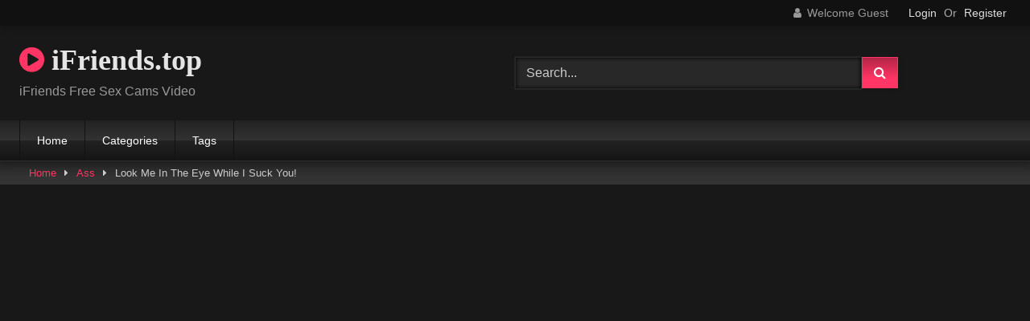

--- FILE ---
content_type: text/html; charset=UTF-8
request_url: https://ifriends.top/look-me-in-the-eye-while-i-suck-you/
body_size: 16676
content:
<!DOCTYPE html>


<html lang="en-US">
<head>
<meta charset="UTF-8">
<meta content='width=device-width, initial-scale=1.0, maximum-scale=1.0, user-scalable=0' name='viewport' />
<link rel="profile" href="http://gmpg.org/xfn/11">
<link rel="icon" href="
">

<!-- Meta social networks -->

<!-- Meta Facebook -->
<meta property="fb:app_id" content="966242223397117" />
<meta property="og:url" content="https://ifriends.top/look-me-in-the-eye-while-i-suck-you/ass/" />
<meta property="og:type" content="article" />
<meta property="og:title" content="Look Me In The Eye While I Suck You!" />
<meta property="og:description" content="Look Me In The Eye While I Suck You!" />
<meta property="og:image" content="https://ifriends.top/wp-content/uploads/2024/08/look-me-in-the-eye-while-i-suck-you.jpg" />
<meta property="og:image:width" content="200" />
<meta property="og:image:height" content="200" />

<!-- Meta Twitter -->
<meta name="twitter:card" content="summary">
<!--<meta name="twitter:site" content="@site_username">-->
<meta name="twitter:title" content="Look Me In The Eye While I Suck You!">
<meta name="twitter:description" content="Look Me In The Eye While I Suck You!">
<!--<meta name="twitter:creator" content="@creator_username">-->
<meta name="twitter:image" content="https://ifriends.top/wp-content/uploads/2024/08/look-me-in-the-eye-while-i-suck-you.jpg">
<!--<meta name="twitter:domain" content="YourDomain.com">-->

<!-- Temp Style -->
<style>
	.post-thumbnail {
		padding-bottom: 56.25%;
	}
	.post-thumbnail .wpst-trailer,
	.post-thumbnail img {
		object-fit: fill;
	}

	.video-debounce-bar {
		background: #FF3565!important;
	}

			@import url(https://fonts.googleapis.com/css?family=Open+Sans);
			
			button,
		.button,
		input[type="button"],
		input[type="reset"],
		input[type="submit"],
		.label,
		.label:visited,
		.pagination ul li a,
		.widget_categories ul li a,
		.comment-reply-link,
		a.tag-cloud-link,
		.template-actors li a {
			background: -moz-linear-gradient(top, rgba(0,0,0,0.3) 0%, rgba(0,0,0,0) 70%); /* FF3.6-15 */
			background: -webkit-linear-gradient(top, rgba(0,0,0,0.3) 0%,rgba(0,0,0,0) 70%); /* Chrome10-25,Safari5.1-6 */
			background: linear-gradient(to bottom, rgba(0,0,0,0.3) 0%,rgba(0,0,0,0) 70%); /* W3C, IE10+, FF16+, Chrome26+, Opera12+, Safari7+ */
			filter: progid:DXImageTransform.Microsoft.gradient( startColorstr='#a62b2b2b', endColorstr='#00000000',GradientType=0 ); /* IE6-9 */
			-moz-box-shadow: 0 1px 6px 0 rgba(0, 0, 0, 0.12);
			-webkit-box-shadow: 0 1px 6px 0 rgba(0, 0, 0, 0.12);
			-o-box-shadow: 0 1px 6px 0 rgba(0, 0, 0, 0.12);
			box-shadow: 0 1px 6px 0 rgba(0, 0, 0, 0.12);
		}
		input[type="text"],
		input[type="email"],
		input[type="url"],
		input[type="password"],
		input[type="search"],
		input[type="number"],
		input[type="tel"],
		input[type="range"],
		input[type="date"],
		input[type="month"],
		input[type="week"],
		input[type="time"],
		input[type="datetime"],
		input[type="datetime-local"],
		input[type="color"],
		select,
		textarea,
		.wp-editor-container {
			-moz-box-shadow: 0 0 1px rgba(255, 255, 255, 0.3), 0 0 5px black inset;
			-webkit-box-shadow: 0 0 1px rgba(255, 255, 255, 0.3), 0 0 5px black inset;
			-o-box-shadow: 0 0 1px rgba(255, 255, 255, 0.3), 0 0 5px black inset;
			box-shadow: 0 0 1px rgba(255, 255, 255, 0.3), 0 0 5px black inset;
		}
		#site-navigation {
			background: #222222;
			background: -moz-linear-gradient(top, #222222 0%, #333333 50%, #222222 51%, #151515 100%);
			background: -webkit-linear-gradient(top, #222222 0%,#333333 50%,#222222 51%,#151515 100%);
			background: linear-gradient(to bottom, #222222 0%,#333333 50%,#222222 51%,#151515 100%);
			filter: progid:DXImageTransform.Microsoft.gradient( startColorstr='#222222', endColorstr='#151515',GradientType=0 );
			-moz-box-shadow: 0 6px 6px 0 rgba(0, 0, 0, 0.12);
			-webkit-box-shadow: 0 6px 6px 0 rgba(0, 0, 0, 0.12);
			-o-box-shadow: 0 6px 6px 0 rgba(0, 0, 0, 0.12);
			box-shadow: 0 6px 6px 0 rgba(0, 0, 0, 0.12);
		}
		#site-navigation > ul > li:hover > a,
		#site-navigation ul li.current-menu-item a {
			background: -moz-linear-gradient(top, rgba(0,0,0,0.3) 0%, rgba(0,0,0,0) 70%);
			background: -webkit-linear-gradient(top, rgba(0,0,0,0.3) 0%,rgba(0,0,0,0) 70%);
			background: linear-gradient(to bottom, rgba(0,0,0,0.3) 0%,rgba(0,0,0,0) 70%);
			filter: progid:DXImageTransform.Microsoft.gradient( startColorstr='#a62b2b2b', endColorstr='#00000000',GradientType=0 );
			-moz-box-shadow: inset 0px 0px 2px 0px #000000;
			-webkit-box-shadow: inset 0px 0px 2px 0px #000000;
			-o-box-shadow: inset 0px 0px 2px 0px #000000;
			box-shadow: inset 0px 0px 2px 0px #000000;
			filter:progid:DXImageTransform.Microsoft.Shadow(color=#000000, Direction=NaN, Strength=2);
		}
		.rating-bar,
		.categories-list .thumb-block .entry-header,
		.actors-list .thumb-block .entry-header,
		#filters .filters-select,
		#filters .filters-options {
			background: -moz-linear-gradient(top, rgba(0,0,0,0.3) 0%, rgba(0,0,0,0) 70%); /* FF3.6-15 */
			background: -webkit-linear-gradient(top, rgba(0,0,0,0.3) 0%,rgba(0,0,0,0) 70%); /* Chrome10-25,Safari5.1-6 */
			background: linear-gradient(to bottom, rgba(0,0,0,0.3) 0%,rgba(0,0,0,0) 70%); /* W3C, IE10+, FF16+, Chrome26+, Opera12+, Safari7+ */
			-moz-box-shadow: inset 0px 0px 2px 0px #000000;
			-webkit-box-shadow: inset 0px 0px 2px 0px #000000;
			-o-box-shadow: inset 0px 0px 2px 0px #000000;
			box-shadow: inset 0px 0px 2px 0px #000000;
			filter:progid:DXImageTransform.Microsoft.Shadow(color=#000000, Direction=NaN, Strength=2);
		}
		.breadcrumbs-area {
			background: -moz-linear-gradient(top, rgba(0,0,0,0.3) 0%, rgba(0,0,0,0) 70%); /* FF3.6-15 */
			background: -webkit-linear-gradient(top, rgba(0,0,0,0.3) 0%,rgba(0,0,0,0) 70%); /* Chrome10-25,Safari5.1-6 */
			background: linear-gradient(to bottom, rgba(0,0,0,0.3) 0%,rgba(0,0,0,0) 70%); /* W3C, IE10+, FF16+, Chrome26+, Opera12+, Safari7+ */
		}
	
	.site-title a {
		font-family: Open Sans;
		font-size: 36px;
	}
	.site-branding .logo img {
		max-width: 300px;
		max-height: 120px;
		margin-top: 0px;
		margin-left: 0px;
	}
	a,
	.site-title a i,
	.thumb-block:hover .rating-bar i,
	.categories-list .thumb-block:hover .entry-header .cat-title:before,
	.required,
	.like #more:hover i,
	.dislike #less:hover i,
	.top-bar i:hover,
	.main-navigation .menu-item-has-children > a:after,
	.menu-toggle i,
	.main-navigation.toggled li:hover > a,
	.main-navigation.toggled li.focus > a,
	.main-navigation.toggled li.current_page_item > a,
	.main-navigation.toggled li.current-menu-item > a,
	#filters .filters-select:after,
	.morelink i,
	.top-bar .membership a i,
	.thumb-block:hover .photos-count i {
		color: #FF3565;
	}
	button,
	.button,
	input[type="button"],
	input[type="reset"],
	input[type="submit"],
	.label,
	.pagination ul li a.current,
	.pagination ul li a:hover,
	body #filters .label.secondary.active,
	.label.secondary:hover,
	.main-navigation li:hover > a,
	.main-navigation li.focus > a,
	.main-navigation li.current_page_item > a,
	.main-navigation li.current-menu-item > a,
	.widget_categories ul li a:hover,
	.comment-reply-link,
	a.tag-cloud-link:hover,
	.template-actors li a:hover {
		border-color: #FF3565!important;
		background-color: #FF3565!important;
	}
	.rating-bar-meter,
	.vjs-play-progress,
	#filters .filters-options span:hover,
	.bx-wrapper .bx-controls-direction a,
	.top-bar .social-share a:hover,
	.thumb-block:hover span.hd-video,
	.featured-carousel .slide a:hover span.hd-video,
	.appContainer .ctaButton {
		background-color: #FF3565!important;
	}
	#video-tabs button.tab-link.active,
	.title-block,
	.widget-title,
	.page-title,
	.page .entry-title,
	.comments-title,
	.comment-reply-title,
	.morelink:hover {
		border-color: #FF3565!important;
	}

	/* Small desktops ----------- */
	@media only screen  and (min-width : 64.001em) and (max-width : 84em) {
		#main .thumb-block {
			width: 25%!important;
		}
	}

	/* Desktops and laptops ----------- */
	@media only screen  and (min-width : 84.001em) {
		#main .thumb-block {
			width: 25%!important;
		}
	}

</style>

<!-- Google Analytics -->

<!-- Meta Verification -->

<title>Look Me In The Eye While I Suck You! &#8211; iFriends.top</title>
<meta name='robots' content='max-image-preview:large' />
	<style>img:is([sizes="auto" i], [sizes^="auto," i]) { contain-intrinsic-size: 3000px 1500px }</style>
	<link rel='dns-prefetch' href='//vjs.zencdn.net' />
<link rel='dns-prefetch' href='//unpkg.com' />
<link rel="alternate" type="application/rss+xml" title="iFriends.top &raquo; Feed" href="https://ifriends.top/feed/" />
<link rel="alternate" type="application/rss+xml" title="iFriends.top &raquo; Comments Feed" href="https://ifriends.top/comments/feed/" />
<link rel="alternate" type="application/rss+xml" title="iFriends.top &raquo; Look Me In The Eye While I Suck You! Comments Feed" href="https://ifriends.top/look-me-in-the-eye-while-i-suck-you/ass/feed/" />
<script type="text/javascript">
/* <![CDATA[ */
window._wpemojiSettings = {"baseUrl":"https:\/\/s.w.org\/images\/core\/emoji\/16.0.1\/72x72\/","ext":".png","svgUrl":"https:\/\/s.w.org\/images\/core\/emoji\/16.0.1\/svg\/","svgExt":".svg","source":{"concatemoji":"https:\/\/ifriends.top\/wp-includes\/js\/wp-emoji-release.min.js?ver=6.8.3"}};
/*! This file is auto-generated */
!function(s,n){var o,i,e;function c(e){try{var t={supportTests:e,timestamp:(new Date).valueOf()};sessionStorage.setItem(o,JSON.stringify(t))}catch(e){}}function p(e,t,n){e.clearRect(0,0,e.canvas.width,e.canvas.height),e.fillText(t,0,0);var t=new Uint32Array(e.getImageData(0,0,e.canvas.width,e.canvas.height).data),a=(e.clearRect(0,0,e.canvas.width,e.canvas.height),e.fillText(n,0,0),new Uint32Array(e.getImageData(0,0,e.canvas.width,e.canvas.height).data));return t.every(function(e,t){return e===a[t]})}function u(e,t){e.clearRect(0,0,e.canvas.width,e.canvas.height),e.fillText(t,0,0);for(var n=e.getImageData(16,16,1,1),a=0;a<n.data.length;a++)if(0!==n.data[a])return!1;return!0}function f(e,t,n,a){switch(t){case"flag":return n(e,"\ud83c\udff3\ufe0f\u200d\u26a7\ufe0f","\ud83c\udff3\ufe0f\u200b\u26a7\ufe0f")?!1:!n(e,"\ud83c\udde8\ud83c\uddf6","\ud83c\udde8\u200b\ud83c\uddf6")&&!n(e,"\ud83c\udff4\udb40\udc67\udb40\udc62\udb40\udc65\udb40\udc6e\udb40\udc67\udb40\udc7f","\ud83c\udff4\u200b\udb40\udc67\u200b\udb40\udc62\u200b\udb40\udc65\u200b\udb40\udc6e\u200b\udb40\udc67\u200b\udb40\udc7f");case"emoji":return!a(e,"\ud83e\udedf")}return!1}function g(e,t,n,a){var r="undefined"!=typeof WorkerGlobalScope&&self instanceof WorkerGlobalScope?new OffscreenCanvas(300,150):s.createElement("canvas"),o=r.getContext("2d",{willReadFrequently:!0}),i=(o.textBaseline="top",o.font="600 32px Arial",{});return e.forEach(function(e){i[e]=t(o,e,n,a)}),i}function t(e){var t=s.createElement("script");t.src=e,t.defer=!0,s.head.appendChild(t)}"undefined"!=typeof Promise&&(o="wpEmojiSettingsSupports",i=["flag","emoji"],n.supports={everything:!0,everythingExceptFlag:!0},e=new Promise(function(e){s.addEventListener("DOMContentLoaded",e,{once:!0})}),new Promise(function(t){var n=function(){try{var e=JSON.parse(sessionStorage.getItem(o));if("object"==typeof e&&"number"==typeof e.timestamp&&(new Date).valueOf()<e.timestamp+604800&&"object"==typeof e.supportTests)return e.supportTests}catch(e){}return null}();if(!n){if("undefined"!=typeof Worker&&"undefined"!=typeof OffscreenCanvas&&"undefined"!=typeof URL&&URL.createObjectURL&&"undefined"!=typeof Blob)try{var e="postMessage("+g.toString()+"("+[JSON.stringify(i),f.toString(),p.toString(),u.toString()].join(",")+"));",a=new Blob([e],{type:"text/javascript"}),r=new Worker(URL.createObjectURL(a),{name:"wpTestEmojiSupports"});return void(r.onmessage=function(e){c(n=e.data),r.terminate(),t(n)})}catch(e){}c(n=g(i,f,p,u))}t(n)}).then(function(e){for(var t in e)n.supports[t]=e[t],n.supports.everything=n.supports.everything&&n.supports[t],"flag"!==t&&(n.supports.everythingExceptFlag=n.supports.everythingExceptFlag&&n.supports[t]);n.supports.everythingExceptFlag=n.supports.everythingExceptFlag&&!n.supports.flag,n.DOMReady=!1,n.readyCallback=function(){n.DOMReady=!0}}).then(function(){return e}).then(function(){var e;n.supports.everything||(n.readyCallback(),(e=n.source||{}).concatemoji?t(e.concatemoji):e.wpemoji&&e.twemoji&&(t(e.twemoji),t(e.wpemoji)))}))}((window,document),window._wpemojiSettings);
/* ]]> */
</script>
<style id='wp-emoji-styles-inline-css' type='text/css'>

	img.wp-smiley, img.emoji {
		display: inline !important;
		border: none !important;
		box-shadow: none !important;
		height: 1em !important;
		width: 1em !important;
		margin: 0 0.07em !important;
		vertical-align: -0.1em !important;
		background: none !important;
		padding: 0 !important;
	}
</style>
<link rel='stylesheet' id='wp-block-library-css' href='https://ifriends.top/wp-includes/css/dist/block-library/style.min.css?ver=6.8.3' type='text/css' media='all' />
<style id='classic-theme-styles-inline-css' type='text/css'>
/*! This file is auto-generated */
.wp-block-button__link{color:#fff;background-color:#32373c;border-radius:9999px;box-shadow:none;text-decoration:none;padding:calc(.667em + 2px) calc(1.333em + 2px);font-size:1.125em}.wp-block-file__button{background:#32373c;color:#fff;text-decoration:none}
</style>
<style id='global-styles-inline-css' type='text/css'>
:root{--wp--preset--aspect-ratio--square: 1;--wp--preset--aspect-ratio--4-3: 4/3;--wp--preset--aspect-ratio--3-4: 3/4;--wp--preset--aspect-ratio--3-2: 3/2;--wp--preset--aspect-ratio--2-3: 2/3;--wp--preset--aspect-ratio--16-9: 16/9;--wp--preset--aspect-ratio--9-16: 9/16;--wp--preset--color--black: #000000;--wp--preset--color--cyan-bluish-gray: #abb8c3;--wp--preset--color--white: #ffffff;--wp--preset--color--pale-pink: #f78da7;--wp--preset--color--vivid-red: #cf2e2e;--wp--preset--color--luminous-vivid-orange: #ff6900;--wp--preset--color--luminous-vivid-amber: #fcb900;--wp--preset--color--light-green-cyan: #7bdcb5;--wp--preset--color--vivid-green-cyan: #00d084;--wp--preset--color--pale-cyan-blue: #8ed1fc;--wp--preset--color--vivid-cyan-blue: #0693e3;--wp--preset--color--vivid-purple: #9b51e0;--wp--preset--gradient--vivid-cyan-blue-to-vivid-purple: linear-gradient(135deg,rgba(6,147,227,1) 0%,rgb(155,81,224) 100%);--wp--preset--gradient--light-green-cyan-to-vivid-green-cyan: linear-gradient(135deg,rgb(122,220,180) 0%,rgb(0,208,130) 100%);--wp--preset--gradient--luminous-vivid-amber-to-luminous-vivid-orange: linear-gradient(135deg,rgba(252,185,0,1) 0%,rgba(255,105,0,1) 100%);--wp--preset--gradient--luminous-vivid-orange-to-vivid-red: linear-gradient(135deg,rgba(255,105,0,1) 0%,rgb(207,46,46) 100%);--wp--preset--gradient--very-light-gray-to-cyan-bluish-gray: linear-gradient(135deg,rgb(238,238,238) 0%,rgb(169,184,195) 100%);--wp--preset--gradient--cool-to-warm-spectrum: linear-gradient(135deg,rgb(74,234,220) 0%,rgb(151,120,209) 20%,rgb(207,42,186) 40%,rgb(238,44,130) 60%,rgb(251,105,98) 80%,rgb(254,248,76) 100%);--wp--preset--gradient--blush-light-purple: linear-gradient(135deg,rgb(255,206,236) 0%,rgb(152,150,240) 100%);--wp--preset--gradient--blush-bordeaux: linear-gradient(135deg,rgb(254,205,165) 0%,rgb(254,45,45) 50%,rgb(107,0,62) 100%);--wp--preset--gradient--luminous-dusk: linear-gradient(135deg,rgb(255,203,112) 0%,rgb(199,81,192) 50%,rgb(65,88,208) 100%);--wp--preset--gradient--pale-ocean: linear-gradient(135deg,rgb(255,245,203) 0%,rgb(182,227,212) 50%,rgb(51,167,181) 100%);--wp--preset--gradient--electric-grass: linear-gradient(135deg,rgb(202,248,128) 0%,rgb(113,206,126) 100%);--wp--preset--gradient--midnight: linear-gradient(135deg,rgb(2,3,129) 0%,rgb(40,116,252) 100%);--wp--preset--font-size--small: 13px;--wp--preset--font-size--medium: 20px;--wp--preset--font-size--large: 36px;--wp--preset--font-size--x-large: 42px;--wp--preset--spacing--20: 0.44rem;--wp--preset--spacing--30: 0.67rem;--wp--preset--spacing--40: 1rem;--wp--preset--spacing--50: 1.5rem;--wp--preset--spacing--60: 2.25rem;--wp--preset--spacing--70: 3.38rem;--wp--preset--spacing--80: 5.06rem;--wp--preset--shadow--natural: 6px 6px 9px rgba(0, 0, 0, 0.2);--wp--preset--shadow--deep: 12px 12px 50px rgba(0, 0, 0, 0.4);--wp--preset--shadow--sharp: 6px 6px 0px rgba(0, 0, 0, 0.2);--wp--preset--shadow--outlined: 6px 6px 0px -3px rgba(255, 255, 255, 1), 6px 6px rgba(0, 0, 0, 1);--wp--preset--shadow--crisp: 6px 6px 0px rgba(0, 0, 0, 1);}:where(.is-layout-flex){gap: 0.5em;}:where(.is-layout-grid){gap: 0.5em;}body .is-layout-flex{display: flex;}.is-layout-flex{flex-wrap: wrap;align-items: center;}.is-layout-flex > :is(*, div){margin: 0;}body .is-layout-grid{display: grid;}.is-layout-grid > :is(*, div){margin: 0;}:where(.wp-block-columns.is-layout-flex){gap: 2em;}:where(.wp-block-columns.is-layout-grid){gap: 2em;}:where(.wp-block-post-template.is-layout-flex){gap: 1.25em;}:where(.wp-block-post-template.is-layout-grid){gap: 1.25em;}.has-black-color{color: var(--wp--preset--color--black) !important;}.has-cyan-bluish-gray-color{color: var(--wp--preset--color--cyan-bluish-gray) !important;}.has-white-color{color: var(--wp--preset--color--white) !important;}.has-pale-pink-color{color: var(--wp--preset--color--pale-pink) !important;}.has-vivid-red-color{color: var(--wp--preset--color--vivid-red) !important;}.has-luminous-vivid-orange-color{color: var(--wp--preset--color--luminous-vivid-orange) !important;}.has-luminous-vivid-amber-color{color: var(--wp--preset--color--luminous-vivid-amber) !important;}.has-light-green-cyan-color{color: var(--wp--preset--color--light-green-cyan) !important;}.has-vivid-green-cyan-color{color: var(--wp--preset--color--vivid-green-cyan) !important;}.has-pale-cyan-blue-color{color: var(--wp--preset--color--pale-cyan-blue) !important;}.has-vivid-cyan-blue-color{color: var(--wp--preset--color--vivid-cyan-blue) !important;}.has-vivid-purple-color{color: var(--wp--preset--color--vivid-purple) !important;}.has-black-background-color{background-color: var(--wp--preset--color--black) !important;}.has-cyan-bluish-gray-background-color{background-color: var(--wp--preset--color--cyan-bluish-gray) !important;}.has-white-background-color{background-color: var(--wp--preset--color--white) !important;}.has-pale-pink-background-color{background-color: var(--wp--preset--color--pale-pink) !important;}.has-vivid-red-background-color{background-color: var(--wp--preset--color--vivid-red) !important;}.has-luminous-vivid-orange-background-color{background-color: var(--wp--preset--color--luminous-vivid-orange) !important;}.has-luminous-vivid-amber-background-color{background-color: var(--wp--preset--color--luminous-vivid-amber) !important;}.has-light-green-cyan-background-color{background-color: var(--wp--preset--color--light-green-cyan) !important;}.has-vivid-green-cyan-background-color{background-color: var(--wp--preset--color--vivid-green-cyan) !important;}.has-pale-cyan-blue-background-color{background-color: var(--wp--preset--color--pale-cyan-blue) !important;}.has-vivid-cyan-blue-background-color{background-color: var(--wp--preset--color--vivid-cyan-blue) !important;}.has-vivid-purple-background-color{background-color: var(--wp--preset--color--vivid-purple) !important;}.has-black-border-color{border-color: var(--wp--preset--color--black) !important;}.has-cyan-bluish-gray-border-color{border-color: var(--wp--preset--color--cyan-bluish-gray) !important;}.has-white-border-color{border-color: var(--wp--preset--color--white) !important;}.has-pale-pink-border-color{border-color: var(--wp--preset--color--pale-pink) !important;}.has-vivid-red-border-color{border-color: var(--wp--preset--color--vivid-red) !important;}.has-luminous-vivid-orange-border-color{border-color: var(--wp--preset--color--luminous-vivid-orange) !important;}.has-luminous-vivid-amber-border-color{border-color: var(--wp--preset--color--luminous-vivid-amber) !important;}.has-light-green-cyan-border-color{border-color: var(--wp--preset--color--light-green-cyan) !important;}.has-vivid-green-cyan-border-color{border-color: var(--wp--preset--color--vivid-green-cyan) !important;}.has-pale-cyan-blue-border-color{border-color: var(--wp--preset--color--pale-cyan-blue) !important;}.has-vivid-cyan-blue-border-color{border-color: var(--wp--preset--color--vivid-cyan-blue) !important;}.has-vivid-purple-border-color{border-color: var(--wp--preset--color--vivid-purple) !important;}.has-vivid-cyan-blue-to-vivid-purple-gradient-background{background: var(--wp--preset--gradient--vivid-cyan-blue-to-vivid-purple) !important;}.has-light-green-cyan-to-vivid-green-cyan-gradient-background{background: var(--wp--preset--gradient--light-green-cyan-to-vivid-green-cyan) !important;}.has-luminous-vivid-amber-to-luminous-vivid-orange-gradient-background{background: var(--wp--preset--gradient--luminous-vivid-amber-to-luminous-vivid-orange) !important;}.has-luminous-vivid-orange-to-vivid-red-gradient-background{background: var(--wp--preset--gradient--luminous-vivid-orange-to-vivid-red) !important;}.has-very-light-gray-to-cyan-bluish-gray-gradient-background{background: var(--wp--preset--gradient--very-light-gray-to-cyan-bluish-gray) !important;}.has-cool-to-warm-spectrum-gradient-background{background: var(--wp--preset--gradient--cool-to-warm-spectrum) !important;}.has-blush-light-purple-gradient-background{background: var(--wp--preset--gradient--blush-light-purple) !important;}.has-blush-bordeaux-gradient-background{background: var(--wp--preset--gradient--blush-bordeaux) !important;}.has-luminous-dusk-gradient-background{background: var(--wp--preset--gradient--luminous-dusk) !important;}.has-pale-ocean-gradient-background{background: var(--wp--preset--gradient--pale-ocean) !important;}.has-electric-grass-gradient-background{background: var(--wp--preset--gradient--electric-grass) !important;}.has-midnight-gradient-background{background: var(--wp--preset--gradient--midnight) !important;}.has-small-font-size{font-size: var(--wp--preset--font-size--small) !important;}.has-medium-font-size{font-size: var(--wp--preset--font-size--medium) !important;}.has-large-font-size{font-size: var(--wp--preset--font-size--large) !important;}.has-x-large-font-size{font-size: var(--wp--preset--font-size--x-large) !important;}
:where(.wp-block-post-template.is-layout-flex){gap: 1.25em;}:where(.wp-block-post-template.is-layout-grid){gap: 1.25em;}
:where(.wp-block-columns.is-layout-flex){gap: 2em;}:where(.wp-block-columns.is-layout-grid){gap: 2em;}
:root :where(.wp-block-pullquote){font-size: 1.5em;line-height: 1.6;}
</style>
<link rel='stylesheet' id='wpst-font-awesome-css' href='https://ifriends.top/wp-content/themes/retrotube/assets/stylesheets/font-awesome/css/font-awesome.min.css?ver=4.7.0' type='text/css' media='all' />
<link rel='stylesheet' id='wpst-videojs-style-css' href='//vjs.zencdn.net/7.8.4/video-js.css?ver=7.8.4' type='text/css' media='all' />
<link rel='stylesheet' id='wpst-style-css' href='https://ifriends.top/wp-content/themes/retrotube/style.css?ver=1.8.0.1750623727' type='text/css' media='all' />
<script type="text/javascript" src="https://ifriends.top/wp-includes/js/jquery/jquery.min.js?ver=3.7.1" id="jquery-core-js"></script>
<script type="text/javascript" src="https://ifriends.top/wp-includes/js/jquery/jquery-migrate.min.js?ver=3.4.1" id="jquery-migrate-js"></script>
<link rel="https://api.w.org/" href="https://ifriends.top/wp-json/" /><link rel="alternate" title="JSON" type="application/json" href="https://ifriends.top/wp-json/wp/v2/posts/16456" /><link rel="EditURI" type="application/rsd+xml" title="RSD" href="https://ifriends.top/xmlrpc.php?rsd" />
<meta name="generator" content="WordPress 6.8.3" />
<link rel="canonical" href="https://ifriends.top/look-me-in-the-eye-while-i-suck-you/ass/" />
<link rel='shortlink' href='https://ifriends.top/?p=16456' />
<link rel="alternate" title="oEmbed (JSON)" type="application/json+oembed" href="https://ifriends.top/wp-json/oembed/1.0/embed?url=https%3A%2F%2Fifriends.top%2Flook-me-in-the-eye-while-i-suck-you%2Fass%2F" />
<link rel="alternate" title="oEmbed (XML)" type="text/xml+oembed" href="https://ifriends.top/wp-json/oembed/1.0/embed?url=https%3A%2F%2Fifriends.top%2Flook-me-in-the-eye-while-i-suck-you%2Fass%2F&#038;format=xml" />
<link rel="pingback" href="https://ifriends.top/xmlrpc.php"><link rel="icon" href="https://ifriends.top/wp-content/uploads/2024/08/cropped-cam-icon-32x32.png" sizes="32x32" />
<link rel="icon" href="https://ifriends.top/wp-content/uploads/2024/08/cropped-cam-icon-192x192.png" sizes="192x192" />
<link rel="apple-touch-icon" href="https://ifriends.top/wp-content/uploads/2024/08/cropped-cam-icon-180x180.png" />
<meta name="msapplication-TileImage" content="https://ifriends.top/wp-content/uploads/2024/08/cropped-cam-icon-270x270.png" />
</head>

<body
class="wp-singular post-template-default single single-post postid-16456 single-format-video wp-embed-responsive wp-theme-retrotube">
<div id="page">
	<a class="skip-link screen-reader-text" href="#content">Skip to content</a>

	<header id="masthead" class="site-header" role="banner">

			<div class="top-bar 
	">
		<div class="top-bar-content row">
			<div class="social-share">
							</div>

							<div class="membership">
											<span class="welcome"><i class="fa fa-user"></i> <span>Welcome Guest</span></span>
						<span class="login"><a href="#wpst-login">Login</a></span>
						<span class="or">Or</span>
						<span class="login"><a href="#wpst-register">Register</a></span>
									</div>
					</div>
	</div>

	
		<div class="site-branding row">
			<div class="logo">
															<p class="site-title"><a href="https://ifriends.top/" rel="home">
																								<i class="fa fa-play-circle"></i> 	iFriends.top</a></p>
										
									<p class="site-description">
											iFriends Free Sex Cams Video</p>
							</div>
							<div class="header-search ">
	<form method="get" id="searchform" action="https://ifriends.top/">        
					<input class="input-group-field" value="Search..." name="s" id="s" onfocus="if (this.value == 'Search...') {this.value = '';}" onblur="if (this.value == '') {this.value = 'Search...';}" type="text" />
				
		<input class="button fa-input" type="submit" id="searchsubmit" value="&#xf002;" />        
	</form>
</div>								</div><!-- .site-branding -->

		<nav id="site-navigation" class="main-navigation
					membership-enabled" role="navigation">
			<div id="head-mobile"></div>
			<div class="button-nav"></div>
			<ul id="menu-main-menu" class="row"><li id="menu-item-13" class="menu-item menu-item-type-custom menu-item-object-custom menu-item-home menu-item-13"><a href="https://ifriends.top">Home</a></li>
<li id="menu-item-14" class="menu-item menu-item-type-post_type menu-item-object-page menu-item-14"><a href="https://ifriends.top/categories/">Categories</a></li>
<li id="menu-item-15" class="menu-item menu-item-type-post_type menu-item-object-page menu-item-15"><a href="https://ifriends.top/tags/">Tags</a></li>
</ul>		</nav><!-- #site-navigation -->

		<div class="clear"></div>

					<div class="happy-header-mobile">
				<script type="text/javascript" data-cfasync="false" async src="https://poweredby.jads.co/js/jads.js"></script>
<ins id="779871" data-width="300" data-height="112"></ins>
<script type="text/javascript" data-cfasync="false" async>(adsbyjuicy = window.adsbyjuicy || []).push({'adzone':779871});</script>			</div>
			</header><!-- #masthead -->

	<div class="breadcrumbs-area"><div class="row"><div id="breadcrumbs"><a href="https://ifriends.top">Home</a><span class="separator"><i class="fa fa-caret-right"></i></span><a href="https://ifriends.top/category/ass/">Ass</a><span class="separator"><i class="fa fa-caret-right"></i></span><span class="current">Look Me In The Eye While I Suck You!</span></div></div></div>
	
	<div id="content" class="site-content row">
	<div id="primary" class="content-area with-sidebar-right">
		<main id="main" class="site-main with-sidebar-right" role="main">

		
<article id="post-16456" class="post-16456 post type-post status-publish format-video has-post-thumbnail hentry category-ass tag-amateur tag-ass tag-bed tag-big-tits tag-blowjob tag-brown-hair tag-brunette tag-cam-girl tag-cam-porn tag-dildo tag-doggy tag-erotic tag-eye-contact tag-fingering tag-fuck tag-girl tag-handjob tag-high-heels tag-horny tag-hot tag-landscape tag-lick tag-live-sex tag-long-hair tag-masturbation tag-missionary tag-moaning tag-pussy tag-room tag-sextoy tag-sexy tag-shaved tag-solo tag-sologirl tag-suck tag-teasing tag-toy post_format-post-format-video actors-alyssa-dawn" itemprop="video" itemscope itemtype="http://schema.org/VideoObject">
	<header class="entry-header">

		
		<div class="video-player">
	<meta itemprop="author" content="ifriends" /><meta itemprop="name" content="Look Me In The Eye While I Suck You!" /><meta itemprop="description" content="Look Me In The Eye While I Suck You!" /><meta itemprop="duration" content="P0DT0H5M9S" /><meta itemprop="thumbnailUrl" content="https://ifriends.top/wp-content/uploads/2024/08/look-me-in-the-eye-while-i-suck-you.jpg" /><meta itemprop="embedURL" content="https://ptwmcd.com/embed/tbplyr/?psid=sexjohn&accessKey=d043cddc5d68c457051ff1b5e0cbe68a&contentHash=847627be3aa545de9c79d1ec12e429b0&psprogram=VPAPI&primaryColor=BE0000&labelColor=FFFFFF&c=lvjm-player-847627be3aa545de9c79d1ec12e429b0&pstool=421_3&disableOverlayClick=0&site=wl3&cobrandId=234758" /><meta itemprop="uploadDate" content="2024-08-28T07:28:03+00:00" /><div class="responsive-player"><div class="player" data-awe-container-id="lvjm-player-847627be3aa545de9c79d1ec12e429b0" style="width: 100% !important;height: auto !important;aspect-ratio: 16/9;"></div><script src="https://ptwmcd.com/embed/tbplyr/?psid=sexjohn&accessKey=d043cddc5d68c457051ff1b5e0cbe68a&contentHash=847627be3aa545de9c79d1ec12e429b0&psprogram=VPAPI&primaryColor=BE0000&labelColor=FFFFFF&c=lvjm-player-847627be3aa545de9c79d1ec12e429b0&pstool=421_3&disableOverlayClick=0&site=wl3&cobrandId=234758"></script></div></div>

					<div class="happy-under-player">
				<div id="awe-customiframe-container" style="position:relative;"><iframe src="https://wmcdpt.com/cifra?psid=sexjohn&psprogram=cbrnd&pstool=212_1&site=wl3&cobrandid=234758&campaign_id=&category=girl&row=1&column=3&background=000000&fill=&border=&model=insidehover&modelColor=&modelFill=0&wide=1&padding=6px&width=0&height=0&imageWidth=0&imageHeight=0&stream=1&start=1&performerList=&subaffid={SUBAFFID}&legacyRedirect=1" scrolling="no" align="middle" frameborder="no" allowtransparency="true" marginHeight="0" marginWidth="0" style="position:absolute;top:0;left:0;width:100%;height:100%;background:transparent;"></iframe><script src="https://wmcdpt.com/cifra/script?id=awe-customiframe-container&row=1&column=3&border=&wide=1&padding=6px&model=insidehover&width=0&height=0&imageWidth=0&imageHeight=0&stream=1&start=1&legacyRedirect=1"></script></div>			</div>
		
					<div class="happy-under-player-mobile">
				<script type="text/javascript" data-cfasync="false" async src="https://poweredby.jads.co/js/jads.js"></script>
<ins id="779865" data-width="300" data-height="262"></ins>
<script type="text/javascript" data-cfasync="false" async>(adsbyjuicy = window.adsbyjuicy || []).push({'adzone':779865});</script>			</div>
		
					<a class="button" id="tracking-url" href="//ctrdwm.com/?params%5Butm_source%5D=video_promotion_api_list&params%5Butm_medium%5D=webmaster&params%5Butm_campaign%5D=main&params%5Butm_content%5D=listpage&params%5Bpsid%5D=sexjohn&params%5Bdpid%5D=YOibp%2F20s&params%5Bpstool%5D=421_1&params%5Bpsprogram%5D=VPAPI&lang=en&pageName=freechat&categoryName=girl&superCategoryName=girls&siteId=wl3&performerName=AlyssaDawn" title="Look Me In The Eye While I Suck You!" target="_blank"><i class="fa fa-download"></i> 
						Download complete video now!</a>
		
		
		<div class="title-block box-shadow">
			<h1 class="entry-title" itemprop="name">Look Me In The Eye While I Suck You!</h1>							<div id="rating">
					<span id="video-rate"><span class="post-like"><a href="#" data-post_id="16456" data-post_like="like"><span class="like" title="I like this"><span id="more"><i class="fa fa-thumbs-up"></i> <span class="grey-link">Like</span></span></a>
		<a href="#" data-post_id="16456" data-post_like="dislike">
			<span title="I dislike this" class="qtip dislike"><span id="less"><i class="fa fa-thumbs-down fa-flip-horizontal"></i></span></span>
		</a></span></span>
									</div>
						<div id="video-tabs" class="tabs">
				<button class="tab-link active about" data-tab-id="video-about"><i class="fa fa-info-circle"></i> About</button>
									<button class="tab-link share" data-tab-id="video-share"><i class="fa fa-share"></i> Share</button>
							</div>
		</div>

		<div class="clear"></div>

	</header><!-- .entry-header -->

	<div class="entry-content">
					<div id="rating-col">
									<div id="video-views"><span>0</span> views</div>									<div class="rating-bar">
						<div class="rating-bar-meter"></div>
					</div>
					<div class="rating-result">
							<div class="percentage">0%</div>
						<div class="likes">
							<i class="fa fa-thumbs-up"></i> <span class="likes_count">0</span>
							<i class="fa fa-thumbs-down fa-flip-horizontal"></i> <span class="dislikes_count">0</span>
						</div>
					</div>
							</div>
				<div class="tab-content">
						<div id="video-about" class="width70">
					<div class="video-description">
													<div class="desc 
															more">
															</div>
											</div>
									<div id="video-author">
						<i class="fa fa-user"></i> From: <a href="https://ifriends.top/author/ifriends/" title="Posts by ifriends" rel="author">ifriends</a>					</div>
													<div id="video-date">
						<i class="fa fa-calendar"></i> Date: August 28, 2024					</div>
																	<div id="video-actors">
						<i class="fa fa-star"></i> Actors:
						<a href="https://ifriends.top/actor/alyssa-dawn/" title="Alyssa Dawn">Alyssa Dawn</a>					</div>
													<div class="tags">
						<div class="tags-list"><a href="https://ifriends.top/category/ass/" class="label" title="Ass"><i class="fa fa-folder-open"></i>Ass</a> <a href="https://ifriends.top/tag/amateur/" class="label" title="amateur"><i class="fa fa-tag"></i>amateur</a> <a href="https://ifriends.top/tag/ass/" class="label" title="ass"><i class="fa fa-tag"></i>ass</a> <a href="https://ifriends.top/tag/bed/" class="label" title="bed"><i class="fa fa-tag"></i>bed</a> <a href="https://ifriends.top/tag/big-tits/" class="label" title="big tits"><i class="fa fa-tag"></i>big tits</a> <a href="https://ifriends.top/tag/blowjob/" class="label" title="blowjob"><i class="fa fa-tag"></i>blowjob</a> <a href="https://ifriends.top/tag/brown-hair/" class="label" title="brown hair"><i class="fa fa-tag"></i>brown hair</a> <a href="https://ifriends.top/tag/brunette/" class="label" title="brunette"><i class="fa fa-tag"></i>brunette</a> <a href="https://ifriends.top/tag/cam-girl/" class="label" title="cam girl"><i class="fa fa-tag"></i>cam girl</a> <a href="https://ifriends.top/tag/cam-porn/" class="label" title="cam porn"><i class="fa fa-tag"></i>cam porn</a> <a href="https://ifriends.top/tag/dildo/" class="label" title="dildo"><i class="fa fa-tag"></i>dildo</a> <a href="https://ifriends.top/tag/doggy/" class="label" title="doggy"><i class="fa fa-tag"></i>doggy</a> <a href="https://ifriends.top/tag/erotic/" class="label" title="erotic"><i class="fa fa-tag"></i>erotic</a> <a href="https://ifriends.top/tag/eye-contact/" class="label" title="eye contact"><i class="fa fa-tag"></i>eye contact</a> <a href="https://ifriends.top/tag/fingering/" class="label" title="fingering"><i class="fa fa-tag"></i>fingering</a> <a href="https://ifriends.top/tag/fuck/" class="label" title="fuck"><i class="fa fa-tag"></i>fuck</a> <a href="https://ifriends.top/tag/girl/" class="label" title="girl"><i class="fa fa-tag"></i>girl</a> <a href="https://ifriends.top/tag/handjob/" class="label" title="handjob"><i class="fa fa-tag"></i>handjob</a> <a href="https://ifriends.top/tag/high-heels/" class="label" title="high heels"><i class="fa fa-tag"></i>high heels</a> <a href="https://ifriends.top/tag/horny/" class="label" title="horny"><i class="fa fa-tag"></i>horny</a> <a href="https://ifriends.top/tag/hot/" class="label" title="hot"><i class="fa fa-tag"></i>hot</a> <a href="https://ifriends.top/tag/landscape/" class="label" title="landscape"><i class="fa fa-tag"></i>landscape</a> <a href="https://ifriends.top/tag/lick/" class="label" title="lick"><i class="fa fa-tag"></i>lick</a> <a href="https://ifriends.top/tag/live-sex/" class="label" title="live sex"><i class="fa fa-tag"></i>live sex</a> <a href="https://ifriends.top/tag/long-hair/" class="label" title="long hair"><i class="fa fa-tag"></i>long hair</a> <a href="https://ifriends.top/tag/masturbation/" class="label" title="masturbation"><i class="fa fa-tag"></i>masturbation</a> <a href="https://ifriends.top/tag/missionary/" class="label" title="missionary"><i class="fa fa-tag"></i>missionary</a> <a href="https://ifriends.top/tag/moaning/" class="label" title="moaning"><i class="fa fa-tag"></i>moaning</a> <a href="https://ifriends.top/tag/pussy/" class="label" title="pussy"><i class="fa fa-tag"></i>pussy</a> <a href="https://ifriends.top/tag/room/" class="label" title="room"><i class="fa fa-tag"></i>room</a> <a href="https://ifriends.top/tag/sextoy/" class="label" title="sextoy"><i class="fa fa-tag"></i>sextoy</a> <a href="https://ifriends.top/tag/sexy/" class="label" title="sexy"><i class="fa fa-tag"></i>sexy</a> <a href="https://ifriends.top/tag/shaved/" class="label" title="shaved"><i class="fa fa-tag"></i>shaved</a> <a href="https://ifriends.top/tag/solo/" class="label" title="solo"><i class="fa fa-tag"></i>solo</a> <a href="https://ifriends.top/tag/sologirl/" class="label" title="sologirl"><i class="fa fa-tag"></i>sologirl</a> <a href="https://ifriends.top/tag/suck/" class="label" title="suck"><i class="fa fa-tag"></i>suck</a> <a href="https://ifriends.top/tag/teasing/" class="label" title="teasing"><i class="fa fa-tag"></i>teasing</a> <a href="https://ifriends.top/tag/toy/" class="label" title="toy"><i class="fa fa-tag"></i>toy</a> </div>					</div>
							</div>
							<div id="video-share">
	<!-- Facebook -->
			<div id="fb-root"></div>
		<script>(function(d, s, id) {
		var js, fjs = d.getElementsByTagName(s)[0];
		if (d.getElementById(id)) return;
		js = d.createElement(s); js.id = id;
		js.src = 'https://connect.facebook.net/fr_FR/sdk.js#xfbml=1&version=v2.12';
		fjs.parentNode.insertBefore(js, fjs);
		}(document, 'script', 'facebook-jssdk'));</script>
		<a target="_blank" href="https://www.facebook.com/sharer/sharer.php?u=https://ifriends.top/look-me-in-the-eye-while-i-suck-you/ass/&amp;src=sdkpreparse"><i id="facebook" class="fa fa-facebook"></i></a>
	
	<!-- Twitter -->
			<a target="_blank" href="https://twitter.com/share?url=https://ifriends.top/look-me-in-the-eye-while-i-suck-you/ass/&text=Look Me In The Eye While I Suck You!"><i id="twitter" class="fa fa-twitter"></i></a>
	
	<!-- Google Plus -->
			<a target="_blank" href="https://plus.google.com/share?url=https://ifriends.top/look-me-in-the-eye-while-i-suck-you/ass/"><i id="googleplus" class="fa fa-google-plus"></i></a>
	
	<!-- Linkedin -->
			<a target="_blank" href="https://www.linkedin.com/shareArticle?mini=true&amp;url=https://ifriends.top/look-me-in-the-eye-while-i-suck-you/ass/&amp;title=Look Me In The Eye While I Suck You!&amp;summary=Look Me In The Eye While I Suck You!&amp;source=https://ifriends.top"><i id="linkedin" class="fa fa-linkedin"></i></a>
	
	<!-- Tumblr -->
			<a target="_blank" href="http://tumblr.com/widgets/share/tool?canonicalUrl=https://ifriends.top/look-me-in-the-eye-while-i-suck-you/ass/"><i id="tumblr" class="fa fa-tumblr-square"></i></a>
	
	<!-- Reddit -->
			<a target="_blank" href="http://www.reddit.com/submit?title=Look Me In The Eye While I Suck You!&url=https://ifriends.top/look-me-in-the-eye-while-i-suck-you/ass/"><i id="reddit" class="fa fa-reddit-square"></i></a>
	
	<!-- Odnoklassniki -->
			<a target="_blank" href="http://www.odnoklassniki.ru/dk?st.cmd=addShare&st._surl=https://ifriends.top/look-me-in-the-eye-while-i-suck-you/ass/&title=Look Me In The Eye While I Suck You!"><i id="odnoklassniki" class="fa fa-odnoklassniki"></i></a>
	
	<!-- VK -->
			<script type="text/javascript" src="https://vk.com/js/api/share.js?95" charset="windows-1251"></script>
		<a href="http://vk.com/share.php?url=https://ifriends.top/look-me-in-the-eye-while-i-suck-you/ass/" target="_blank"><i id="vk" class="fa fa-vk"></i></a>
	
	<!-- Email -->
			<a target="_blank" href="mailto:?subject=&amp;body=https://ifriends.top/look-me-in-the-eye-while-i-suck-you/ass/"><i id="email" class="fa fa-envelope"></i></a>
	</div>
					</div>
	</div><!-- .entry-content -->

	<div class="under-video-block">
								<h2 class="widget-title">Related videos</h2>

			<div>
			
<article data-video-uid="1" data-post-id="14992" class="loop-video thumb-block post-14992 post type-post status-publish format-video has-post-thumbnail hentry category-ass tag-amateur tag-ass tag-bed tag-blonde tag-blowjob tag-cam-girl tag-cam-porn tag-dildo tag-erotic tag-fingering tag-fuck tag-girl tag-horny tag-hot tag-landscape tag-lick tag-lingerie tag-live-sex tag-long-hair tag-masturbation tag-moaning tag-normal-tits tag-pussy tag-room tag-sextoy tag-sexy tag-shaved tag-solo tag-sologirl tag-suck tag-teasing tag-toy post_format-post-format-video actors-marilyn-floris">
	<a href="https://ifriends.top/moaning-hottie-having-fun/ass/" title="Moaning Hottie Having Fun">
		<div class="post-thumbnail">
						<div class="post-thumbnail-container video-with-thumbs thumbs-rotation" data-thumbs="//galleryn3.vcmdiawe.com/74cfb35aec71f4e2a7bc4cbbdcc5df7216/5e55f1ba6d67f3bc2aa2f250f8c5a7e2.jpg?psid=sexjohn,//galleryn1.vcmdiawe.com/74cfb35aec71f4e2a7bc4cbbdcc5df721c/97353a0498c1e3e28d8980bae79fbe18.jpg?psid=sexjohn,//galleryn3.vcmdiawe.com/74cfb35aec71f4e2a7bc4cbbdcc5df7212/e89c375fd7983017e429c01f9393c058.jpg?psid=sexjohn,//galleryn2.vcmdiawe.com/74cfb35aec71f4e2a7bc4cbbdcc5df721d/4408f1794ac41c9d7ac12f37fa798ac6.jpg?psid=sexjohn,//galleryn3.vcmdiawe.com/74cfb35aec71f4e2a7bc4cbbdcc5df7217/3c3de16eb974ae0150112ce619c71aea.jpg?psid=sexjohn,//galleryn0.vcmdiawe.com/74cfb35aec71f4e2a7bc4cbbdcc5df721a/e95f8d06970c83ed9ea91f9bea150843.jpg?psid=sexjohn,//galleryn2.vcmdiawe.com/74cfb35aec71f4e2a7bc4cbbdcc5df7218/8b62d9cffe2fb6677bae69aeab4b449d.jpg?psid=sexjohn,//galleryn3.vcmdiawe.com/74cfb35aec71f4e2a7bc4cbbdcc5df7214/4e256941625d8e4a2dd14b8c96f1c6a3.jpg?psid=sexjohn,//galleryn0.vcmdiawe.com/74cfb35aec71f4e2a7bc4cbbdcc5df7214/2641fa77cb764b6dcc34430cd6ec8d2f.jpg?psid=sexjohn,//galleryn1.vcmdiawe.com/74cfb35aec71f4e2a7bc4cbbdcc5df721a/23d2ed7096783e25024f1712ecd67ae7.jpg?psid=sexjohn"><img width="300" height="168.75" data-src="https://ifriends.top/wp-content/uploads/2024/08/moaning-hottie-having-fun.jpg" alt="Moaning Hottie Having Fun"></div>						<span class="views"><i class="fa fa-eye"></i> 2</span>			<span class="duration"><i class="fa fa-clock-o"></i>05:05</span>		</div>
		<div class="rating-bar"><div class="rating-bar-meter" style="width:0%"></div><i class="fa fa-thumbs-up" aria-hidden="true"></i><span>0%</span></div>		<header class="entry-header">
			<span>Moaning Hottie Having Fun</span>
		</header>
	</a>
</article>

<article data-video-uid="2" data-post-id="14804" class="loop-video thumb-block post-14804 post type-post status-publish format-video has-post-thumbnail hentry category-ass tag-amateur tag-ass tag-bed tag-big-ass tag-blonde tag-blonde-hair tag-cam-girl tag-cam-porn tag-dildo tag-dirty tag-erotic tag-fuck tag-girl tag-horny tag-hot tag-landscape tag-latina tag-lingerie tag-live-sex tag-long-hair tag-moaning tag-nasty tag-pussy tag-room tag-sensual tag-sexy tag-shaved tag-solo tag-sologirl post_format-post-format-video actors-vanessa-wrightt">
	<a href="https://ifriends.top/big-booty-latina-fucks-herself-with-a-dildo/ass/" title="Big Booty Latina Fucks Herself with a Dildo">
		<div class="post-thumbnail">
						<div class="post-thumbnail-container video-with-thumbs thumbs-rotation" data-thumbs="//galleryn1.vcmdiawe.com/74cfb35aec71f4e2a7bc4cbbdcc5df721d/791ccf9bf466193609a92f66e67d27b8.jpg?psid=sexjohn,//galleryn3.vcmdiawe.com/74cfb35aec71f4e2a7bc4cbbdcc5df7212/9daccb2614146414b06e529fad9b263b.jpg?psid=sexjohn,//galleryn0.vcmdiawe.com/74cfb35aec71f4e2a7bc4cbbdcc5df7217/0f664a4cad4fc8803e4f8bc0e4d8e9e5.jpg?psid=sexjohn,//galleryn0.vcmdiawe.com/74cfb35aec71f4e2a7bc4cbbdcc5df7214/6f0218c0de60fd7aee43a0f704215c65.jpg?psid=sexjohn,//galleryn2.vcmdiawe.com/74cfb35aec71f4e2a7bc4cbbdcc5df721c/e72a5913323fd1f168b60c7a5270eb6f.jpg?psid=sexjohn,//galleryn3.vcmdiawe.com/74cfb35aec71f4e2a7bc4cbbdcc5df721f/8398dd402006de350d22cc5c32e96263.jpg?psid=sexjohn,//galleryn3.vcmdiawe.com/74cfb35aec71f4e2a7bc4cbbdcc5df7211/4d84e9a33c92d1072b95f111d5a4b5e9.jpg?psid=sexjohn,//galleryn0.vcmdiawe.com/74cfb35aec71f4e2a7bc4cbbdcc5df7218/91570bb7c0f60af59169bbf87a3e27bd.jpg?psid=sexjohn,//galleryn2.vcmdiawe.com/74cfb35aec71f4e2a7bc4cbbdcc5df721d/e7761c03f5409a8f32b913d660df1025.jpg?psid=sexjohn,//galleryn0.vcmdiawe.com/74cfb35aec71f4e2a7bc4cbbdcc5df7212/d0a2bf7d4c25540a67cac54d25bca0e4.jpg?psid=sexjohn"><img width="300" height="168.75" data-src="https://ifriends.top/wp-content/uploads/2024/08/big-booty-latina-fucks-herself-with-a-dildo.jpg" alt="Big Booty Latina Fucks Herself with a Dildo"></div>						<span class="views"><i class="fa fa-eye"></i> 1</span>			<span class="duration"><i class="fa fa-clock-o"></i>05:33</span>		</div>
		<div class="rating-bar"><div class="rating-bar-meter" style="width:0%"></div><i class="fa fa-thumbs-up" aria-hidden="true"></i><span>0%</span></div>		<header class="entry-header">
			<span>Big Booty Latina Fucks Herself with a Dildo</span>
		</header>
	</a>
</article>

<article data-video-uid="3" data-post-id="16696" class="loop-video thumb-block post-16696 post type-post status-publish format-video has-post-thumbnail hentry category-ass tag-ass tag-bed tag-brunette tag-cam-girl tag-cute tag-girl tag-hot tag-landscape tag-long-hair tag-pussy tag-room tag-sensual tag-sexy tag-solo tag-sologirl tag-white post_format-post-format-video actors-emilia-hedone">
	<a href="https://ifriends.top/she-will-definitely-be-your-obsession/ass/" title="She Will Definitely Be Your Obsession">
		<div class="post-thumbnail">
						<div class="post-thumbnail-container video-with-thumbs thumbs-rotation" data-thumbs="//galleryn2.vcmdiawe.com/74cfb35aec71f4e2a7bc4cbbdcc5df7212/e10f8e9ebae6611f5c8b4fd4fe9806f9.jpg?psid=sexjohn,//galleryn0.vcmdiawe.com/74cfb35aec71f4e2a7bc4cbbdcc5df7210/dae99478e241a20f29515d8301de3750.jpg?psid=sexjohn,//galleryn1.vcmdiawe.com/74cfb35aec71f4e2a7bc4cbbdcc5df7217/ffa3ef616f0f24455f6d7cd0f20fd9bb.jpg?psid=sexjohn,//galleryn1.vcmdiawe.com/74cfb35aec71f4e2a7bc4cbbdcc5df7213/a12d0f3eee8bbc0883c7e4f664d4cbfe.jpg?psid=sexjohn,//galleryn2.vcmdiawe.com/74cfb35aec71f4e2a7bc4cbbdcc5df7212/45bd1835e824a375022229ec4161d739.jpg?psid=sexjohn,//galleryn1.vcmdiawe.com/74cfb35aec71f4e2a7bc4cbbdcc5df7217/b82a999fff45386c042f52d2097da219.jpg?psid=sexjohn,//galleryn0.vcmdiawe.com/74cfb35aec71f4e2a7bc4cbbdcc5df7218/2ee04a9f0b9b48a4a8238ac0abd0ab18.jpg?psid=sexjohn,//galleryn2.vcmdiawe.com/74cfb35aec71f4e2a7bc4cbbdcc5df7216/2b08590e986e8be09fdf7df58715e624.jpg?psid=sexjohn,//galleryn2.vcmdiawe.com/74cfb35aec71f4e2a7bc4cbbdcc5df721d/090d74b81dd9662f26ea850f377145fa.jpg?psid=sexjohn,//galleryn3.vcmdiawe.com/74cfb35aec71f4e2a7bc4cbbdcc5df7217/267d5b7c94873cc6608bd0d7bc0f49f3.jpg?psid=sexjohn"><img width="300" height="168.75" data-src="https://ifriends.top/wp-content/uploads/2024/08/she-will-definitely-be-your-obsession.jpg" alt="She Will Definitely Be Your Obsession"></div>						<span class="views"><i class="fa fa-eye"></i> 4</span>			<span class="duration"><i class="fa fa-clock-o"></i>05:28</span>		</div>
		<div class="rating-bar"><div class="rating-bar-meter" style="width:0%"></div><i class="fa fa-thumbs-up" aria-hidden="true"></i><span>0%</span></div>		<header class="entry-header">
			<span>She Will Definitely Be Your Obsession</span>
		</header>
	</a>
</article>

<article data-video-uid="4" data-post-id="16572" class="loop-video thumb-block post-16572 post type-post status-publish format-video has-post-thumbnail hentry category-ass tag-ass tag-black-hair tag-cam-girl tag-cam-porn tag-doggy tag-erotic tag-fingering tag-girl tag-glasses tag-landscape tag-live-sex tag-long-hair tag-long-nails tag-masturbation tag-moaning tag-naked tag-natural-tits tag-normal-tits tag-sexy tag-solo tag-sologirl tag-tattoo post_format-post-format-video actors-amber-quinnn">
	<a href="https://ifriends.top/sexy-girl-just-loves-her-fingers-2/ass/" title="Sexy Girl Just Loves Her Fingers">
		<div class="post-thumbnail">
						<div class="post-thumbnail-container video-with-thumbs thumbs-rotation" data-thumbs="//galleryn3.vcmdiawe.com/74cfb35aec71f4e2a7bc4cbbdcc5df7213/ca5e673f7cd5afe5abed7c0d10ba075f.jpg?psid=sexjohn,//galleryn2.vcmdiawe.com/74cfb35aec71f4e2a7bc4cbbdcc5df721d/4a0c6dc3198986b16c286295885d6c38.jpg?psid=sexjohn,//galleryn0.vcmdiawe.com/74cfb35aec71f4e2a7bc4cbbdcc5df7219/18c60e64187770b4bf2d285926cdda70.jpg?psid=sexjohn,//galleryn0.vcmdiawe.com/74cfb35aec71f4e2a7bc4cbbdcc5df7215/6af98d7167fdf4c48c7a4fc849b16463.jpg?psid=sexjohn,//galleryn0.vcmdiawe.com/74cfb35aec71f4e2a7bc4cbbdcc5df721b/b4c80d049c025940f2f5b76ab2e8ae6a.jpg?psid=sexjohn,//galleryn3.vcmdiawe.com/74cfb35aec71f4e2a7bc4cbbdcc5df7211/c14cc549703ae67d6207dc6db5ac305a.jpg?psid=sexjohn,//galleryn3.vcmdiawe.com/74cfb35aec71f4e2a7bc4cbbdcc5df7217/a34f8112dc69e28e3b752f97375be290.jpg?psid=sexjohn,//galleryn2.vcmdiawe.com/74cfb35aec71f4e2a7bc4cbbdcc5df7219/fb7ac643f34bd4ec8c7f29abc96bf64d.jpg?psid=sexjohn,//galleryn1.vcmdiawe.com/74cfb35aec71f4e2a7bc4cbbdcc5df7210/c1a3c564be564433049e3dfc22f04455.jpg?psid=sexjohn,//galleryn1.vcmdiawe.com/74cfb35aec71f4e2a7bc4cbbdcc5df7217/059d299eea0eaabb7e77a2d39485beec.jpg?psid=sexjohn"><img width="300" height="168.75" data-src="https://ifriends.top/wp-content/uploads/2024/08/sexy-girl-just-loves-her-fingers-1.jpg" alt="Sexy Girl Just Loves Her Fingers"></div>						<span class="views"><i class="fa fa-eye"></i> 4</span>			<span class="duration"><i class="fa fa-clock-o"></i>05:07</span>		</div>
		<div class="rating-bar"><div class="rating-bar-meter" style="width:0%"></div><i class="fa fa-thumbs-up" aria-hidden="true"></i><span>0%</span></div>		<header class="entry-header">
			<span>Sexy Girl Just Loves Her Fingers</span>
		</header>
	</a>
</article>

<article data-video-uid="5" data-post-id="14830" class="loop-video thumb-block post-14830 post type-post status-publish format-video has-post-thumbnail hentry category-ass tag-ass tag-bed tag-big-ass tag-big-tits tag-black-hair tag-cam-girl tag-cam-porn tag-dildo tag-erotic tag-fake-tits tag-girl tag-landscape tag-lingerie tag-live-sex tag-long-hair tag-long-nails tag-room tag-sexy tag-solo tag-sologirl tag-striptease tag-suck tag-tattoo tag-teasing tag-titjob tag-white post_format-post-format-video actors-cassye-cross">
	<a href="https://ifriends.top/best-babe-you-will-see-today/ass/" title="Best Babe You Will See Today">
		<div class="post-thumbnail">
						<div class="post-thumbnail-container video-with-thumbs thumbs-rotation" data-thumbs="//galleryn1.vcmdiawe.com/74cfb35aec71f4e2a7bc4cbbdcc5df721b/fbe61889b6032c71f304e92c116b7649.jpg?psid=sexjohn,//galleryn0.vcmdiawe.com/74cfb35aec71f4e2a7bc4cbbdcc5df7214/62a72747e1405423dc7a3bff9b1d420f.jpg?psid=sexjohn,//galleryn2.vcmdiawe.com/74cfb35aec71f4e2a7bc4cbbdcc5df721c/6990b328d8c1e9d117732f4d064be8d0.jpg?psid=sexjohn,//galleryn3.vcmdiawe.com/74cfb35aec71f4e2a7bc4cbbdcc5df7214/8697f093ff391afe237626364f3a22ba.jpg?psid=sexjohn,//galleryn0.vcmdiawe.com/74cfb35aec71f4e2a7bc4cbbdcc5df721e/1ac5ef8ccd7b5c394faca85f4bbccc17.jpg?psid=sexjohn,//galleryn2.vcmdiawe.com/74cfb35aec71f4e2a7bc4cbbdcc5df721c/6774d3020e93cc6d32b0008110249d12.jpg?psid=sexjohn,//galleryn1.vcmdiawe.com/74cfb35aec71f4e2a7bc4cbbdcc5df721d/c8ffa91f89eda547ef747f97ec3a1676.jpg?psid=sexjohn,//galleryn1.vcmdiawe.com/74cfb35aec71f4e2a7bc4cbbdcc5df721d/b21a8763ef20cc67883ca907bef9cf47.jpg?psid=sexjohn,//galleryn0.vcmdiawe.com/74cfb35aec71f4e2a7bc4cbbdcc5df7214/02325f5095332955695a292152ec78a1.jpg?psid=sexjohn,//galleryn2.vcmdiawe.com/74cfb35aec71f4e2a7bc4cbbdcc5df7215/32ec34535c32c29b5d1a0045c5b0de10.jpg?psid=sexjohn"><img width="300" height="168.75" data-src="https://ifriends.top/wp-content/uploads/2024/08/best-babe-you-will-see-today.jpg" alt="Best Babe You Will See Today"></div>						<span class="views"><i class="fa fa-eye"></i> 2</span>			<span class="duration"><i class="fa fa-clock-o"></i>05:10</span>		</div>
		<div class="rating-bar"><div class="rating-bar-meter" style="width:0%"></div><i class="fa fa-thumbs-up" aria-hidden="true"></i><span>0%</span></div>		<header class="entry-header">
			<span>Best Babe You Will See Today</span>
		</header>
	</a>
</article>

<article data-video-uid="6" data-post-id="17374" class="loop-video thumb-block post-17374 post type-post status-publish format-video has-post-thumbnail hentry category-ass tag-ass tag-bed tag-black-hair tag-cam-girl tag-cam-porn tag-dildo tag-erotic tag-flirting tag-girl tag-horny tag-hot tag-landscape tag-latina tag-lingerie tag-live-sex tag-long-hair tag-masturbation tag-moaning tag-naked tag-pink-hair tag-room tag-sexy tag-solo tag-sologirl tag-striptease tag-teasing tag-tight tag-toy tag-wet post_format-post-format-video actors-janna-hudson">
	<a href="https://ifriends.top/she-simply-loves-it/ass/" title="She Simply Loves It">
		<div class="post-thumbnail">
						<div class="post-thumbnail-container video-with-thumbs thumbs-rotation" data-thumbs="//galleryn2.vcmdiawe.com/74cfb35aec71f4e2a7bc4cbbdcc5df7214/cc21ecaa442576f458fa88ac1d62c5b3.jpg?psid=sexjohn,//galleryn0.vcmdiawe.com/74cfb35aec71f4e2a7bc4cbbdcc5df721a/825cceec56e7bdb508a023b7fd7e1666.jpg?psid=sexjohn,//galleryn2.vcmdiawe.com/74cfb35aec71f4e2a7bc4cbbdcc5df721c/2a13bf5d57d150dcf93f360766281419.jpg?psid=sexjohn,//galleryn3.vcmdiawe.com/74cfb35aec71f4e2a7bc4cbbdcc5df7219/f268510e0140b5299fb7ceb8d37eb8b8.jpg?psid=sexjohn,//galleryn3.vcmdiawe.com/74cfb35aec71f4e2a7bc4cbbdcc5df7217/9533db5d8c35ad9f5598e7b52aec3c3a.jpg?psid=sexjohn,//galleryn0.vcmdiawe.com/74cfb35aec71f4e2a7bc4cbbdcc5df721e/8f50f4929d5696b4b58f4b6da06d550a.jpg?psid=sexjohn,//galleryn3.vcmdiawe.com/74cfb35aec71f4e2a7bc4cbbdcc5df721e/312aad2a8b2c14e3706b86041698408a.jpg?psid=sexjohn,//galleryn1.vcmdiawe.com/74cfb35aec71f4e2a7bc4cbbdcc5df7214/caf062c0b3f5b4cf43936636081f0361.jpg?psid=sexjohn,//galleryn3.vcmdiawe.com/74cfb35aec71f4e2a7bc4cbbdcc5df721e/496f90181599bed6428e6fd5d8aa0c83.jpg?psid=sexjohn,//galleryn0.vcmdiawe.com/74cfb35aec71f4e2a7bc4cbbdcc5df7213/ee11a3589b7bcb594bd593e169c448c5.jpg?psid=sexjohn"><img width="300" height="168.75" data-src="https://ifriends.top/wp-content/uploads/2024/08/she-simply-loves-it.jpg" alt="She Simply Loves It"></div>						<span class="views"><i class="fa fa-eye"></i> 3</span>			<span class="duration"><i class="fa fa-clock-o"></i>05:06</span>		</div>
		<div class="rating-bar"><div class="rating-bar-meter" style="width:0%"></div><i class="fa fa-thumbs-up" aria-hidden="true"></i><span>0%</span></div>		<header class="entry-header">
			<span>She Simply Loves It</span>
		</header>
	</a>
</article>

<article data-video-uid="7" data-post-id="17078" class="loop-video thumb-block post-17078 post type-post status-publish format-video has-post-thumbnail hentry category-ass tag-above-average tag-ass tag-big-tits tag-blonde tag-blonde-hair tag-brown-hair tag-cam-girl tag-cam-porn tag-cute tag-dance tag-erotic tag-flirting tag-girl tag-hot_flirt tag-landscape tag-lingerie tag-long-hair tag-long-nails tag-natural-tits tag-pussy tag-remote-toy tag-room tag-sextoy tag-sexy tag-solo tag-sologirl tag-stockings tag-striptease tag-teasing tag-white post_format-post-format-video actors-dior-sherilyn">
	<a href="https://ifriends.top/amazing-girl-enjoys-her-sextoy/ass/" title="Amazing Girl Enjoys Her Sextoy">
		<div class="post-thumbnail">
						<div class="post-thumbnail-container video-with-thumbs thumbs-rotation" data-thumbs="//galleryn3.vcmdiawe.com/74cfb35aec71f4e2a7bc4cbbdcc5df7212/23859d0d84e2888a14cccebfc4ebde0e.jpg?psid=sexjohn,//galleryn2.vcmdiawe.com/74cfb35aec71f4e2a7bc4cbbdcc5df721c/3206194ba4013a6732b7949363f4b1e9.jpg?psid=sexjohn,//galleryn3.vcmdiawe.com/74cfb35aec71f4e2a7bc4cbbdcc5df721e/dfcd428f1ea1a13cdd2ed66ff91ea3d5.jpg?psid=sexjohn,//galleryn1.vcmdiawe.com/74cfb35aec71f4e2a7bc4cbbdcc5df7218/088079121b90240cd7f469794b562e27.jpg?psid=sexjohn,//galleryn3.vcmdiawe.com/74cfb35aec71f4e2a7bc4cbbdcc5df7217/380783fc7fa955b1826bb1baf24e8a03.jpg?psid=sexjohn,//galleryn3.vcmdiawe.com/74cfb35aec71f4e2a7bc4cbbdcc5df7215/4d5a57ea6a0465512aa6e191e0633e08.jpg?psid=sexjohn,//galleryn3.vcmdiawe.com/74cfb35aec71f4e2a7bc4cbbdcc5df7215/c8f5e7f473c4fcf57ebf8974303684e1.jpg?psid=sexjohn,//galleryn3.vcmdiawe.com/74cfb35aec71f4e2a7bc4cbbdcc5df7213/3251f1b30b7bd4c749051410ea94dd08.jpg?psid=sexjohn,//galleryn0.vcmdiawe.com/74cfb35aec71f4e2a7bc4cbbdcc5df7211/095053c93d17eb253cc25134635ee7eb.jpg?psid=sexjohn,//galleryn1.vcmdiawe.com/74cfb35aec71f4e2a7bc4cbbdcc5df7210/f81d8afe1981d43771eb3c6a79567219.jpg?psid=sexjohn"><img width="300" height="168.75" data-src="https://ifriends.top/wp-content/uploads/2024/08/amazing-girl-enjoys-her-sextoy.jpg" alt="Amazing Girl Enjoys Her Sextoy"></div>						<span class="views"><i class="fa fa-eye"></i> 4</span>			<span class="duration"><i class="fa fa-clock-o"></i>05:14</span>		</div>
		<div class="rating-bar"><div class="rating-bar-meter" style="width:0%"></div><i class="fa fa-thumbs-up" aria-hidden="true"></i><span>0%</span></div>		<header class="entry-header">
			<span>Amazing Girl Enjoys Her Sextoy</span>
		</header>
	</a>
</article>

<article data-video-uid="8" data-post-id="16740" class="loop-video thumb-block post-16740 post type-post status-publish format-video has-post-thumbnail hentry category-ass tag-amateur tag-ass tag-bed tag-brown-hair tag-cam-girl tag-cam-porn tag-dance tag-erotic tag-girl tag-high-heels tag-horny tag-hot tag-landscape tag-live-sex tag-long-hair tag-masturbation tag-moaning tag-natural-tits tag-normal-tits tag-pussy tag-room tag-sexy tag-solo tag-sologirl tag-striptease tag-suck post_format-post-format-video actors-ella-nelson">
	<a href="https://ifriends.top/super-sexy-girl-and-her-wet-masturbation-scene/ass/" title="Super Sexy Girl And Her Wet Masturbation Scene">
		<div class="post-thumbnail">
						<div class="post-thumbnail-container video-with-thumbs thumbs-rotation" data-thumbs="//galleryn1.vcmdiawe.com/74cfb35aec71f4e2a7bc4cbbdcc5df721e/eea45e5363b07df3a70dde78eb731176.jpg?psid=sexjohn,//galleryn3.vcmdiawe.com/74cfb35aec71f4e2a7bc4cbbdcc5df721b/0ba2123361271bd00c42cac754cfc41d.jpg?psid=sexjohn,//galleryn2.vcmdiawe.com/74cfb35aec71f4e2a7bc4cbbdcc5df7218/7ab6ea80eb5d2edbbb1906a7600444c3.jpg?psid=sexjohn,//galleryn1.vcmdiawe.com/74cfb35aec71f4e2a7bc4cbbdcc5df7210/c16426831ddbe369f688981f653d43b2.jpg?psid=sexjohn,//galleryn3.vcmdiawe.com/74cfb35aec71f4e2a7bc4cbbdcc5df7214/9d8f8c0dd739102c7eccd160a7d59f26.jpg?psid=sexjohn,//galleryn3.vcmdiawe.com/74cfb35aec71f4e2a7bc4cbbdcc5df7211/d97778a51d44b1a3b9f00ec29899358f.jpg?psid=sexjohn,//galleryn3.vcmdiawe.com/74cfb35aec71f4e2a7bc4cbbdcc5df721d/82a312cc148517cd47b17e0d7c3367b1.jpg?psid=sexjohn,//galleryn1.vcmdiawe.com/74cfb35aec71f4e2a7bc4cbbdcc5df7218/acf1f0f22ea0316b067fcca5350092d7.jpg?psid=sexjohn,//galleryn2.vcmdiawe.com/74cfb35aec71f4e2a7bc4cbbdcc5df721e/d16f550607980c0f1872731f71a282b3.jpg?psid=sexjohn,//galleryn0.vcmdiawe.com/74cfb35aec71f4e2a7bc4cbbdcc5df7216/75a6ebe28aa1a90dba1419ad8ffbf321.jpg?psid=sexjohn"><img width="300" height="168.75" data-src="https://ifriends.top/wp-content/uploads/2024/08/super-sexy-girl-and-her-wet-masturbation-scene.jpg" alt="Super Sexy Girl And Her Wet Masturbation Scene"></div>						<span class="views"><i class="fa fa-eye"></i> 2</span>			<span class="duration"><i class="fa fa-clock-o"></i>05:09</span>		</div>
		<div class="rating-bar"><div class="rating-bar-meter" style="width:0%"></div><i class="fa fa-thumbs-up" aria-hidden="true"></i><span>0%</span></div>		<header class="entry-header">
			<span>Super Sexy Girl And Her Wet Masturbation Scene</span>
		</header>
	</a>
</article>
			</div>
						<div class="clear"></div>
			<div class="show-more-related">
				<a class="button large" href="https://ifriends.top/category/ass/">Show more related videos</a>
			</div>
					
	</div>
<div class="clear"></div>

	
<div id="comments" class="comments-area">

		<div id="respond" class="comment-respond">
		<h3 id="reply-title" class="comment-reply-title">Leave a Reply <small><a rel="nofollow" id="cancel-comment-reply-link" href="/look-me-in-the-eye-while-i-suck-you/#respond" style="display:none;">Cancel reply</a></small></h3><form action="https://ifriends.top/wp-comments-post.php" method="post" id="commentform" class="comment-form"><p class="comment-notes"><span id="email-notes">Your email address will not be published.</span> <span class="required-field-message">Required fields are marked <span class="required">*</span></span></p><div class="row"><div class="comment-form-comment"><label for="comment">Comment</label><textarea id="comment" name="comment" cols="45" rows="8" aria-required="true"></textarea></div><div class="comment-form-author"><label for="author">Name <span class="required">*</span></label><input id="author" name="author" type="text" value="" size="30" /></div>
<div class="comment-form-email"><label for="email">Email <span class="required">*</span></label><input id="email" name="email" type="text" value="" size="30" /></div>
<div class="comment-form-url"><label for="url">Website</label><input id="url" name="url" type="text" value="" size="30" /></div></div>
<p class="comment-form-cookies-consent"><input id="wp-comment-cookies-consent" name="wp-comment-cookies-consent" type="checkbox" value="yes" /> <label for="wp-comment-cookies-consent">Save my name, email, and website in this browser for the next time I comment.</label></p>
<p class="form-submit"><input name="submit" type="submit" id="submit" class="button large margin-top-2" value="Post Comment" /> <input type='hidden' name='comment_post_ID' value='16456' id='comment_post_ID' />
<input type='hidden' name='comment_parent' id='comment_parent' value='0' />
</p></form>	</div><!-- #respond -->
	
</div><!-- #comments -->

</article><!-- #post-## -->

		</main><!-- #main -->
	</div><!-- #primary -->


	<aside id="sidebar" class="widget-area with-sidebar-right" role="complementary">
					<div class="happy-sidebar">
				<script type="text/javascript" data-cfasync="false" async src="https://poweredby.jads.co/js/jads.js"></script>
<ins id="1012140" data-width="308" data-height="786"></ins>
<script type="text/javascript" data-cfasync="false" async>(adsbyjuicy = window.adsbyjuicy || []).push({'adzone':1012140});</script>			</div>
					</aside><!-- #sidebar -->

</div><!-- #content -->

<footer id="colophon" class="site-footer
" role="contentinfo">
	<div class="row">
					<div class="happy-footer-mobile">
				<script type="text/javascript" data-cfasync="false" async src="https://poweredby.jads.co/js/jads.js"></script>
<ins id="848097" data-width="300" data-height="262"></ins>
<script type="text/javascript" data-cfasync="false" async>(adsbyjuicy = window.adsbyjuicy || []).push({'adzone':848097});</script>			</div>
							<div class="happy-footer">
				<a title="Live Fetish sex!" href="https://ctrdwm.com/?siteId=wl3&cobrandId=234758&superCategoryName=girls&categoryName=fetish&pageName=listpage&prm[psid]=sexjohn&prm[pstool]=201_7&prm[psprogram]=cbrnd&prm[campaign_id]=&subAffId={SUBAFFID}" align="center" target="_blank">
  <img class="img" alt="Live Fetish sex!" src="https://pt-static1.ptwmstcnt.com/npt/banner/s1_fetish/728x90.jpg?sid=ff9effc3&psid=sexjohn&pstool=201_7&psprogram=cbrnd&campaign_id=" border="0" />
</a>			</div>
				
		<div class="clear"></div>

		
					<div class="footer-menu-container">
				<div class="menu-footer-menu-container"><ul id="menu-footer-menu" class="menu"><li id="menu-item-16" class="menu-item menu-item-type-post_type menu-item-object-page menu-item-16"><a href="https://ifriends.top/18-u-s-c-2257/">18 U.S.C 2257</a></li>
<li id="menu-item-17" class="menu-item menu-item-type-post_type menu-item-object-page menu-item-17"><a href="https://ifriends.top/dmca/">DMCA</a></li>
<li id="menu-item-18" class="menu-item menu-item-type-post_type menu-item-object-page menu-item-18"><a href="https://ifriends.top/privacy-policy/">Privacy Policy</a></li>
<li id="menu-item-19" class="menu-item menu-item-type-post_type menu-item-object-page menu-item-19"><a href="https://ifriends.top/terms-of-use/">Terms of Use</a></li>
</ul></div>			</div>
		
					<div class="site-info">
							</div><!-- .site-info -->
			</div>
</footer><!-- #colophon -->
</div><!-- #page -->

<a class="button" href="#" id="back-to-top" title="Back to top"><i class="fa fa-chevron-up"></i></a>

<script type="speculationrules">
{"prefetch":[{"source":"document","where":{"and":[{"href_matches":"\/*"},{"not":{"href_matches":["\/wp-*.php","\/wp-admin\/*","\/wp-content\/uploads\/*","\/wp-content\/*","\/wp-content\/plugins\/*","\/wp-content\/themes\/retrotube\/*","\/*\\?(.+)"]}},{"not":{"selector_matches":"a[rel~=\"nofollow\"]"}},{"not":{"selector_matches":".no-prefetch, .no-prefetch a"}}]},"eagerness":"conservative"}]}
</script>
		<div class="modal fade wpst-user-modal" id="wpst-user-modal" tabindex="-1" role="dialog" aria-hidden="true">
			<div class="modal-dialog" data-active-tab="">
				<div class="modal-content">
					<div class="modal-body">
					<a href="#" class="close" data-dismiss="modal" aria-label="Close"><i class="fa fa-remove"></i></a>
						<!-- Register form -->
						<div class="wpst-register">	
													 
								<h3>Join iFriends.top</h3>									

								<form id="wpst_registration_form" action="https://ifriends.top/" method="POST">

									<div class="form-field">
										<label>Username</label>
										<input class="form-control input-lg required" name="wpst_user_login" type="text"/>
									</div>
									<div class="form-field">
										<label for="wpst_user_email">Email</label>
										<input class="form-control input-lg required" name="wpst_user_email" id="wpst_user_email" type="email"/>
									</div>
									<div class="form-field">
										<label for="wpst_user_pass">Password</label>
										<input class="form-control input-lg required" name="wpst_user_pass" type="password"/>
									</div>
																		<div class="form-field">
										<input type="hidden" name="action" value="wpst_register_member"/>
										<button class="btn btn-theme btn-lg" data-loading-text="Loading..." type="submit">Sign up</button>
									</div>
									<input type="hidden" id="register-security" name="register-security" value="be462fe6bc" /><input type="hidden" name="_wp_http_referer" value="/look-me-in-the-eye-while-i-suck-you/" />								</form>
								<div class="wpst-errors"></div>
													</div>

						<!-- Login form -->
						<div class="wpst-login">							 
							<h3>Login to iFriends.top</h3>
						
							<form id="wpst_login_form" action="https://ifriends.top/" method="post">

								<div class="form-field">
									<label>Username</label>
									<input class="form-control input-lg required" name="wpst_user_login" type="text"/>
								</div>
								<div class="form-field">
									<label for="wpst_user_pass">Password</label>
									<input class="form-control input-lg required" name="wpst_user_pass" id="wpst_user_pass" type="password"/>
								</div>
								<div class="form-field lost-password">
									<input type="hidden" name="action" value="wpst_login_member"/>
									<button class="btn btn-theme btn-lg" data-loading-text="Loading..." type="submit">Login</button> <a class="alignright" href="#wpst-reset-password">Lost Password?</a>
								</div>
								<input type="hidden" id="login-security" name="login-security" value="be462fe6bc" /><input type="hidden" name="_wp_http_referer" value="/look-me-in-the-eye-while-i-suck-you/" />							</form>
							<div class="wpst-errors"></div>
						</div>

						<!-- Lost Password form -->
						<div class="wpst-reset-password">							 
							<h3>Reset Password</h3>
							<p>Enter the username or e-mail you used in your profile. A password reset link will be sent to you by email.</p>
						
							<form id="wpst_reset_password_form" action="https://ifriends.top/" method="post">
								<div class="form-field">
									<label for="wpst_user_or_email">Username or E-mail</label>
									<input class="form-control input-lg required" name="wpst_user_or_email" id="wpst_user_or_email" type="text"/>
								</div>
								<div class="form-field">
									<input type="hidden" name="action" value="wpst_reset_password"/>
									<button class="btn btn-theme btn-lg" data-loading-text="Loading..." type="submit">Get new password</button>
								</div>
								<input type="hidden" id="password-security" name="password-security" value="be462fe6bc" /><input type="hidden" name="_wp_http_referer" value="/look-me-in-the-eye-while-i-suck-you/" />							</form>
							<div class="wpst-errors"></div>
						</div>

						<div class="wpst-loading">
							<p><i class="fa fa-refresh fa-spin"></i><br>Loading...</p>
						</div>
					</div>
					<div class="modal-footer">
						<span class="wpst-register-footer">Don&#039;t have an account? <a href="#wpst-register">Sign up</a></span>
						<span class="wpst-login-footer">Already have an account? <a href="#wpst-login">Login</a></span>
					</div>				
				</div>
			</div>
		</div>
		<script type="text/javascript" src="//vjs.zencdn.net/7.8.4/video.min.js?ver=7.8.4" id="wpst-videojs-js"></script>
<script type="text/javascript" src="https://unpkg.com/@silvermine/videojs-quality-selector@1.2.4/dist/js/silvermine-videojs-quality-selector.min.js?ver=1.2.4" id="wpst-videojs-quality-selector-js"></script>
<script type="text/javascript" src="https://ifriends.top/wp-content/themes/retrotube/assets/js/navigation.js?ver=1.0.0" id="wpst-navigation-js"></script>
<script type="text/javascript" src="https://ifriends.top/wp-content/themes/retrotube/assets/js/jquery.bxslider.min.js?ver=4.2.15" id="wpst-carousel-js"></script>
<script type="text/javascript" src="https://ifriends.top/wp-content/themes/retrotube/assets/js/jquery.touchSwipe.min.js?ver=1.6.18" id="wpst-touchswipe-js"></script>
<script type="text/javascript" src="https://ifriends.top/wp-content/themes/retrotube/assets/js/lazyload.js?ver=1.0.0" id="wpst-lazyload-js"></script>
<script type="text/javascript" id="wpst-main-js-extra">
/* <![CDATA[ */
var wpst_ajax_var = {"url":"https:\/\/ifriends.top\/wp-admin\/admin-ajax.php","nonce":"33aeceba91","ctpl_installed":"","is_mobile":""};
var objectL10nMain = {"readmore":"Read more","close":"Close"};
var options = {"thumbnails_ratio":"16\/9","enable_views_system":"on","enable_rating_system":"on"};
/* ]]> */
</script>
<script type="text/javascript" src="https://ifriends.top/wp-content/themes/retrotube/assets/js/main.js?ver=1.8.0.1750623727" id="wpst-main-js"></script>
<script type="text/javascript" src="https://ifriends.top/wp-content/themes/retrotube/assets/js/skip-link-focus-fix.js?ver=1.0.0" id="wpst-skip-link-focus-fix-js"></script>
<script type="text/javascript" src="https://ifriends.top/wp-includes/js/comment-reply.min.js?ver=6.8.3" id="comment-reply-js" async="async" data-wp-strategy="async"></script>

<!-- Other scripts -->

<!-- Mobile scripts -->

</body>
</html>
